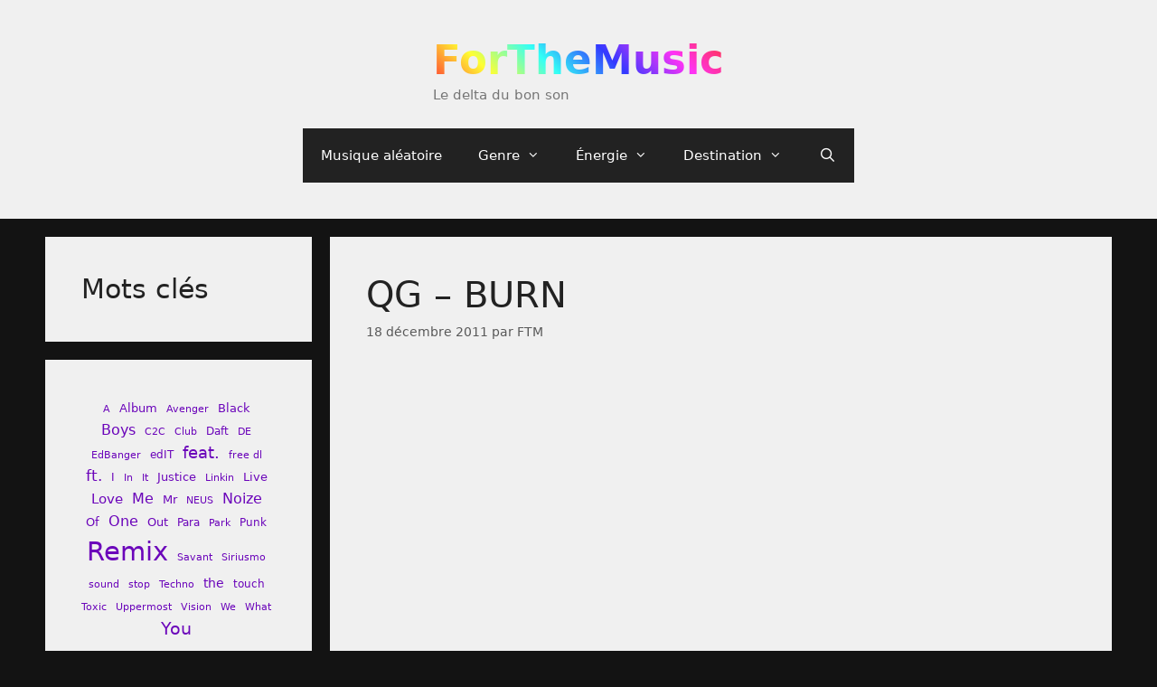

--- FILE ---
content_type: text/html; charset=UTF-8
request_url: https://forthemusic.fr/qg-burn/
body_size: 11731
content:
<!DOCTYPE html>
<html lang="fr-FR">
<head>
	<meta charset="UTF-8">
	<title>QG &#8211; BURN &#8211; ForTheMusic</title>
<meta name='robots' content='max-image-preview:large' />
<meta name="viewport" content="width=device-width, initial-scale=1"><link rel="alternate" type="application/rss+xml" title="ForTheMusic &raquo; Flux" href="https://forthemusic.fr/feed/" />
<link rel="alternate" type="application/rss+xml" title="ForTheMusic &raquo; Flux des commentaires" href="https://forthemusic.fr/comments/feed/" />
<link rel="alternate" type="application/rss+xml" title="ForTheMusic &raquo; QG &#8211; BURN Flux des commentaires" href="https://forthemusic.fr/qg-burn/feed/" />
<script>
window._wpemojiSettings = {"baseUrl":"https:\/\/s.w.org\/images\/core\/emoji\/14.0.0\/72x72\/","ext":".png","svgUrl":"https:\/\/s.w.org\/images\/core\/emoji\/14.0.0\/svg\/","svgExt":".svg","source":{"concatemoji":"https:\/\/forthemusic.fr\/wp-includes\/js\/wp-emoji-release.min.js?ver=6.3.7"}};
/*! This file is auto-generated */
!function(i,n){var o,s,e;function c(e){try{var t={supportTests:e,timestamp:(new Date).valueOf()};sessionStorage.setItem(o,JSON.stringify(t))}catch(e){}}function p(e,t,n){e.clearRect(0,0,e.canvas.width,e.canvas.height),e.fillText(t,0,0);var t=new Uint32Array(e.getImageData(0,0,e.canvas.width,e.canvas.height).data),r=(e.clearRect(0,0,e.canvas.width,e.canvas.height),e.fillText(n,0,0),new Uint32Array(e.getImageData(0,0,e.canvas.width,e.canvas.height).data));return t.every(function(e,t){return e===r[t]})}function u(e,t,n){switch(t){case"flag":return n(e,"\ud83c\udff3\ufe0f\u200d\u26a7\ufe0f","\ud83c\udff3\ufe0f\u200b\u26a7\ufe0f")?!1:!n(e,"\ud83c\uddfa\ud83c\uddf3","\ud83c\uddfa\u200b\ud83c\uddf3")&&!n(e,"\ud83c\udff4\udb40\udc67\udb40\udc62\udb40\udc65\udb40\udc6e\udb40\udc67\udb40\udc7f","\ud83c\udff4\u200b\udb40\udc67\u200b\udb40\udc62\u200b\udb40\udc65\u200b\udb40\udc6e\u200b\udb40\udc67\u200b\udb40\udc7f");case"emoji":return!n(e,"\ud83e\udef1\ud83c\udffb\u200d\ud83e\udef2\ud83c\udfff","\ud83e\udef1\ud83c\udffb\u200b\ud83e\udef2\ud83c\udfff")}return!1}function f(e,t,n){var r="undefined"!=typeof WorkerGlobalScope&&self instanceof WorkerGlobalScope?new OffscreenCanvas(300,150):i.createElement("canvas"),a=r.getContext("2d",{willReadFrequently:!0}),o=(a.textBaseline="top",a.font="600 32px Arial",{});return e.forEach(function(e){o[e]=t(a,e,n)}),o}function t(e){var t=i.createElement("script");t.src=e,t.defer=!0,i.head.appendChild(t)}"undefined"!=typeof Promise&&(o="wpEmojiSettingsSupports",s=["flag","emoji"],n.supports={everything:!0,everythingExceptFlag:!0},e=new Promise(function(e){i.addEventListener("DOMContentLoaded",e,{once:!0})}),new Promise(function(t){var n=function(){try{var e=JSON.parse(sessionStorage.getItem(o));if("object"==typeof e&&"number"==typeof e.timestamp&&(new Date).valueOf()<e.timestamp+604800&&"object"==typeof e.supportTests)return e.supportTests}catch(e){}return null}();if(!n){if("undefined"!=typeof Worker&&"undefined"!=typeof OffscreenCanvas&&"undefined"!=typeof URL&&URL.createObjectURL&&"undefined"!=typeof Blob)try{var e="postMessage("+f.toString()+"("+[JSON.stringify(s),u.toString(),p.toString()].join(",")+"));",r=new Blob([e],{type:"text/javascript"}),a=new Worker(URL.createObjectURL(r),{name:"wpTestEmojiSupports"});return void(a.onmessage=function(e){c(n=e.data),a.terminate(),t(n)})}catch(e){}c(n=f(s,u,p))}t(n)}).then(function(e){for(var t in e)n.supports[t]=e[t],n.supports.everything=n.supports.everything&&n.supports[t],"flag"!==t&&(n.supports.everythingExceptFlag=n.supports.everythingExceptFlag&&n.supports[t]);n.supports.everythingExceptFlag=n.supports.everythingExceptFlag&&!n.supports.flag,n.DOMReady=!1,n.readyCallback=function(){n.DOMReady=!0}}).then(function(){return e}).then(function(){var e;n.supports.everything||(n.readyCallback(),(e=n.source||{}).concatemoji?t(e.concatemoji):e.wpemoji&&e.twemoji&&(t(e.twemoji),t(e.wpemoji)))}))}((window,document),window._wpemojiSettings);
</script>
<style>
img.wp-smiley,
img.emoji {
	display: inline !important;
	border: none !important;
	box-shadow: none !important;
	height: 1em !important;
	width: 1em !important;
	margin: 0 0.07em !important;
	vertical-align: -0.1em !important;
	background: none !important;
	padding: 0 !important;
}
</style>
	<link rel='stylesheet' id='wp-block-library-css' href='https://forthemusic.fr/wp-includes/css/dist/block-library/style.min.css?ver=6.3.7' media='all' />
<style id='classic-theme-styles-inline-css'>
/*! This file is auto-generated */
.wp-block-button__link{color:#fff;background-color:#32373c;border-radius:9999px;box-shadow:none;text-decoration:none;padding:calc(.667em + 2px) calc(1.333em + 2px);font-size:1.125em}.wp-block-file__button{background:#32373c;color:#fff;text-decoration:none}
</style>
<style id='global-styles-inline-css'>
body{--wp--preset--color--black: #000000;--wp--preset--color--cyan-bluish-gray: #abb8c3;--wp--preset--color--white: #ffffff;--wp--preset--color--pale-pink: #f78da7;--wp--preset--color--vivid-red: #cf2e2e;--wp--preset--color--luminous-vivid-orange: #ff6900;--wp--preset--color--luminous-vivid-amber: #fcb900;--wp--preset--color--light-green-cyan: #7bdcb5;--wp--preset--color--vivid-green-cyan: #00d084;--wp--preset--color--pale-cyan-blue: #8ed1fc;--wp--preset--color--vivid-cyan-blue: #0693e3;--wp--preset--color--vivid-purple: #9b51e0;--wp--preset--color--contrast: var(--contrast);--wp--preset--color--contrast-2: var(--contrast-2);--wp--preset--color--contrast-3: var(--contrast-3);--wp--preset--color--base: var(--base);--wp--preset--color--base-2: var(--base-2);--wp--preset--color--base-3: var(--base-3);--wp--preset--color--accent: var(--accent);--wp--preset--gradient--vivid-cyan-blue-to-vivid-purple: linear-gradient(135deg,rgba(6,147,227,1) 0%,rgb(155,81,224) 100%);--wp--preset--gradient--light-green-cyan-to-vivid-green-cyan: linear-gradient(135deg,rgb(122,220,180) 0%,rgb(0,208,130) 100%);--wp--preset--gradient--luminous-vivid-amber-to-luminous-vivid-orange: linear-gradient(135deg,rgba(252,185,0,1) 0%,rgba(255,105,0,1) 100%);--wp--preset--gradient--luminous-vivid-orange-to-vivid-red: linear-gradient(135deg,rgba(255,105,0,1) 0%,rgb(207,46,46) 100%);--wp--preset--gradient--very-light-gray-to-cyan-bluish-gray: linear-gradient(135deg,rgb(238,238,238) 0%,rgb(169,184,195) 100%);--wp--preset--gradient--cool-to-warm-spectrum: linear-gradient(135deg,rgb(74,234,220) 0%,rgb(151,120,209) 20%,rgb(207,42,186) 40%,rgb(238,44,130) 60%,rgb(251,105,98) 80%,rgb(254,248,76) 100%);--wp--preset--gradient--blush-light-purple: linear-gradient(135deg,rgb(255,206,236) 0%,rgb(152,150,240) 100%);--wp--preset--gradient--blush-bordeaux: linear-gradient(135deg,rgb(254,205,165) 0%,rgb(254,45,45) 50%,rgb(107,0,62) 100%);--wp--preset--gradient--luminous-dusk: linear-gradient(135deg,rgb(255,203,112) 0%,rgb(199,81,192) 50%,rgb(65,88,208) 100%);--wp--preset--gradient--pale-ocean: linear-gradient(135deg,rgb(255,245,203) 0%,rgb(182,227,212) 50%,rgb(51,167,181) 100%);--wp--preset--gradient--electric-grass: linear-gradient(135deg,rgb(202,248,128) 0%,rgb(113,206,126) 100%);--wp--preset--gradient--midnight: linear-gradient(135deg,rgb(2,3,129) 0%,rgb(40,116,252) 100%);--wp--preset--font-size--small: 13px;--wp--preset--font-size--medium: 20px;--wp--preset--font-size--large: 36px;--wp--preset--font-size--x-large: 42px;--wp--preset--spacing--20: 0.44rem;--wp--preset--spacing--30: 0.67rem;--wp--preset--spacing--40: 1rem;--wp--preset--spacing--50: 1.5rem;--wp--preset--spacing--60: 2.25rem;--wp--preset--spacing--70: 3.38rem;--wp--preset--spacing--80: 5.06rem;--wp--preset--shadow--natural: 6px 6px 9px rgba(0, 0, 0, 0.2);--wp--preset--shadow--deep: 12px 12px 50px rgba(0, 0, 0, 0.4);--wp--preset--shadow--sharp: 6px 6px 0px rgba(0, 0, 0, 0.2);--wp--preset--shadow--outlined: 6px 6px 0px -3px rgba(255, 255, 255, 1), 6px 6px rgba(0, 0, 0, 1);--wp--preset--shadow--crisp: 6px 6px 0px rgba(0, 0, 0, 1);}:where(.is-layout-flex){gap: 0.5em;}:where(.is-layout-grid){gap: 0.5em;}body .is-layout-flow > .alignleft{float: left;margin-inline-start: 0;margin-inline-end: 2em;}body .is-layout-flow > .alignright{float: right;margin-inline-start: 2em;margin-inline-end: 0;}body .is-layout-flow > .aligncenter{margin-left: auto !important;margin-right: auto !important;}body .is-layout-constrained > .alignleft{float: left;margin-inline-start: 0;margin-inline-end: 2em;}body .is-layout-constrained > .alignright{float: right;margin-inline-start: 2em;margin-inline-end: 0;}body .is-layout-constrained > .aligncenter{margin-left: auto !important;margin-right: auto !important;}body .is-layout-constrained > :where(:not(.alignleft):not(.alignright):not(.alignfull)){max-width: var(--wp--style--global--content-size);margin-left: auto !important;margin-right: auto !important;}body .is-layout-constrained > .alignwide{max-width: var(--wp--style--global--wide-size);}body .is-layout-flex{display: flex;}body .is-layout-flex{flex-wrap: wrap;align-items: center;}body .is-layout-flex > *{margin: 0;}body .is-layout-grid{display: grid;}body .is-layout-grid > *{margin: 0;}:where(.wp-block-columns.is-layout-flex){gap: 2em;}:where(.wp-block-columns.is-layout-grid){gap: 2em;}:where(.wp-block-post-template.is-layout-flex){gap: 1.25em;}:where(.wp-block-post-template.is-layout-grid){gap: 1.25em;}.has-black-color{color: var(--wp--preset--color--black) !important;}.has-cyan-bluish-gray-color{color: var(--wp--preset--color--cyan-bluish-gray) !important;}.has-white-color{color: var(--wp--preset--color--white) !important;}.has-pale-pink-color{color: var(--wp--preset--color--pale-pink) !important;}.has-vivid-red-color{color: var(--wp--preset--color--vivid-red) !important;}.has-luminous-vivid-orange-color{color: var(--wp--preset--color--luminous-vivid-orange) !important;}.has-luminous-vivid-amber-color{color: var(--wp--preset--color--luminous-vivid-amber) !important;}.has-light-green-cyan-color{color: var(--wp--preset--color--light-green-cyan) !important;}.has-vivid-green-cyan-color{color: var(--wp--preset--color--vivid-green-cyan) !important;}.has-pale-cyan-blue-color{color: var(--wp--preset--color--pale-cyan-blue) !important;}.has-vivid-cyan-blue-color{color: var(--wp--preset--color--vivid-cyan-blue) !important;}.has-vivid-purple-color{color: var(--wp--preset--color--vivid-purple) !important;}.has-black-background-color{background-color: var(--wp--preset--color--black) !important;}.has-cyan-bluish-gray-background-color{background-color: var(--wp--preset--color--cyan-bluish-gray) !important;}.has-white-background-color{background-color: var(--wp--preset--color--white) !important;}.has-pale-pink-background-color{background-color: var(--wp--preset--color--pale-pink) !important;}.has-vivid-red-background-color{background-color: var(--wp--preset--color--vivid-red) !important;}.has-luminous-vivid-orange-background-color{background-color: var(--wp--preset--color--luminous-vivid-orange) !important;}.has-luminous-vivid-amber-background-color{background-color: var(--wp--preset--color--luminous-vivid-amber) !important;}.has-light-green-cyan-background-color{background-color: var(--wp--preset--color--light-green-cyan) !important;}.has-vivid-green-cyan-background-color{background-color: var(--wp--preset--color--vivid-green-cyan) !important;}.has-pale-cyan-blue-background-color{background-color: var(--wp--preset--color--pale-cyan-blue) !important;}.has-vivid-cyan-blue-background-color{background-color: var(--wp--preset--color--vivid-cyan-blue) !important;}.has-vivid-purple-background-color{background-color: var(--wp--preset--color--vivid-purple) !important;}.has-black-border-color{border-color: var(--wp--preset--color--black) !important;}.has-cyan-bluish-gray-border-color{border-color: var(--wp--preset--color--cyan-bluish-gray) !important;}.has-white-border-color{border-color: var(--wp--preset--color--white) !important;}.has-pale-pink-border-color{border-color: var(--wp--preset--color--pale-pink) !important;}.has-vivid-red-border-color{border-color: var(--wp--preset--color--vivid-red) !important;}.has-luminous-vivid-orange-border-color{border-color: var(--wp--preset--color--luminous-vivid-orange) !important;}.has-luminous-vivid-amber-border-color{border-color: var(--wp--preset--color--luminous-vivid-amber) !important;}.has-light-green-cyan-border-color{border-color: var(--wp--preset--color--light-green-cyan) !important;}.has-vivid-green-cyan-border-color{border-color: var(--wp--preset--color--vivid-green-cyan) !important;}.has-pale-cyan-blue-border-color{border-color: var(--wp--preset--color--pale-cyan-blue) !important;}.has-vivid-cyan-blue-border-color{border-color: var(--wp--preset--color--vivid-cyan-blue) !important;}.has-vivid-purple-border-color{border-color: var(--wp--preset--color--vivid-purple) !important;}.has-vivid-cyan-blue-to-vivid-purple-gradient-background{background: var(--wp--preset--gradient--vivid-cyan-blue-to-vivid-purple) !important;}.has-light-green-cyan-to-vivid-green-cyan-gradient-background{background: var(--wp--preset--gradient--light-green-cyan-to-vivid-green-cyan) !important;}.has-luminous-vivid-amber-to-luminous-vivid-orange-gradient-background{background: var(--wp--preset--gradient--luminous-vivid-amber-to-luminous-vivid-orange) !important;}.has-luminous-vivid-orange-to-vivid-red-gradient-background{background: var(--wp--preset--gradient--luminous-vivid-orange-to-vivid-red) !important;}.has-very-light-gray-to-cyan-bluish-gray-gradient-background{background: var(--wp--preset--gradient--very-light-gray-to-cyan-bluish-gray) !important;}.has-cool-to-warm-spectrum-gradient-background{background: var(--wp--preset--gradient--cool-to-warm-spectrum) !important;}.has-blush-light-purple-gradient-background{background: var(--wp--preset--gradient--blush-light-purple) !important;}.has-blush-bordeaux-gradient-background{background: var(--wp--preset--gradient--blush-bordeaux) !important;}.has-luminous-dusk-gradient-background{background: var(--wp--preset--gradient--luminous-dusk) !important;}.has-pale-ocean-gradient-background{background: var(--wp--preset--gradient--pale-ocean) !important;}.has-electric-grass-gradient-background{background: var(--wp--preset--gradient--electric-grass) !important;}.has-midnight-gradient-background{background: var(--wp--preset--gradient--midnight) !important;}.has-small-font-size{font-size: var(--wp--preset--font-size--small) !important;}.has-medium-font-size{font-size: var(--wp--preset--font-size--medium) !important;}.has-large-font-size{font-size: var(--wp--preset--font-size--large) !important;}.has-x-large-font-size{font-size: var(--wp--preset--font-size--x-large) !important;}
.wp-block-navigation a:where(:not(.wp-element-button)){color: inherit;}
:where(.wp-block-post-template.is-layout-flex){gap: 1.25em;}:where(.wp-block-post-template.is-layout-grid){gap: 1.25em;}
:where(.wp-block-columns.is-layout-flex){gap: 2em;}:where(.wp-block-columns.is-layout-grid){gap: 2em;}
.wp-block-pullquote{font-size: 1.5em;line-height: 1.6;}
</style>
<link rel='stylesheet' id='generate-style-grid-css' href='https://forthemusic.fr/wp-content/themes/generatepress/assets/css/unsemantic-grid.min.css?ver=3.3.1' media='all' />
<link rel='stylesheet' id='generate-style-css' href='https://forthemusic.fr/wp-content/themes/generatepress/assets/css/style.min.css?ver=3.3.1' media='all' />
<style id='generate-style-inline-css'>
body{background-color:var(--contrast-3);color:#ffffff;}a{color:#6b05ba;}a:hover, a:focus, a:active{color:#000000;}body .grid-container{max-width:1100px;}.wp-block-group__inner-container{max-width:1100px;margin-left:auto;margin-right:auto;}@media (max-width: 1560px) and (min-width: 769px){.inside-header{display:flex;flex-direction:column;align-items:center;}.site-logo, .site-branding{margin-bottom:1.5em;}#site-navigation{margin:0 auto;}.header-widget{margin-top:1.5em;}}.navigation-search{position:absolute;left:-99999px;pointer-events:none;visibility:hidden;z-index:20;width:100%;top:0;transition:opacity 100ms ease-in-out;opacity:0;}.navigation-search.nav-search-active{left:0;right:0;pointer-events:auto;visibility:visible;opacity:1;}.navigation-search input[type="search"]{outline:0;border:0;vertical-align:bottom;line-height:1;opacity:0.9;width:100%;z-index:20;border-radius:0;-webkit-appearance:none;height:60px;}.navigation-search input::-ms-clear{display:none;width:0;height:0;}.navigation-search input::-ms-reveal{display:none;width:0;height:0;}.navigation-search input::-webkit-search-decoration, .navigation-search input::-webkit-search-cancel-button, .navigation-search input::-webkit-search-results-button, .navigation-search input::-webkit-search-results-decoration{display:none;}.main-navigation li.search-item{z-index:21;}li.search-item.active{transition:opacity 100ms ease-in-out;}.nav-left-sidebar .main-navigation li.search-item.active,.nav-right-sidebar .main-navigation li.search-item.active{width:auto;display:inline-block;float:right;}.gen-sidebar-nav .navigation-search{top:auto;bottom:0;}:root{--contrast:#222222;--contrast-2:#575760;--contrast-3:#131313;--base:#f0f0f0;--base-2:#f7f8f9;--base-3:#ffffff;--accent:#791fbf;}:root .has-contrast-color{color:var(--contrast);}:root .has-contrast-background-color{background-color:var(--contrast);}:root .has-contrast-2-color{color:var(--contrast-2);}:root .has-contrast-2-background-color{background-color:var(--contrast-2);}:root .has-contrast-3-color{color:var(--contrast-3);}:root .has-contrast-3-background-color{background-color:var(--contrast-3);}:root .has-base-color{color:var(--base);}:root .has-base-background-color{background-color:var(--base);}:root .has-base-2-color{color:var(--base-2);}:root .has-base-2-background-color{background-color:var(--base-2);}:root .has-base-3-color{color:var(--base-3);}:root .has-base-3-background-color{background-color:var(--base-3);}:root .has-accent-color{color:var(--accent);}:root .has-accent-background-color{background-color:var(--accent);}body, button, input, select, textarea{font-family:-apple-system, system-ui, BlinkMacSystemFont, "Segoe UI", Helvetica, Arial, sans-serif, "Apple Color Emoji", "Segoe UI Emoji", "Segoe UI Symbol";}body{line-height:1.5;}.entry-content > [class*="wp-block-"]:not(:last-child):not(.wp-block-heading){margin-bottom:1.5em;}.main-title{font-size:45px;}.main-navigation .main-nav ul ul li a{font-size:14px;}.sidebar .widget, .footer-widgets .widget{font-size:17px;}h1{font-weight:300;font-size:40px;}h2{font-weight:300;font-size:30px;}h3{font-size:20px;}h4{font-size:inherit;}h5{font-size:inherit;}@media (max-width:768px){.main-title{font-size:30px;}h1{font-size:30px;}h2{font-size:25px;}}.top-bar{background-color:#636363;color:#ffffff;}.top-bar a{color:#ffffff;}.top-bar a:hover{color:#303030;}.site-header{background-color:var(--base);color:#3a3a3a;}.site-header a{color:#3a3a3a;}.main-title a,.main-title a:hover{color:#000000;}.site-description{color:#757575;}.main-navigation,.main-navigation ul ul{background-color:var(--contrast);}.main-navigation .main-nav ul li a, .main-navigation .menu-toggle, .main-navigation .menu-bar-items{color:#ffffff;}.main-navigation .main-nav ul li:not([class*="current-menu-"]):hover > a, .main-navigation .main-nav ul li:not([class*="current-menu-"]):focus > a, .main-navigation .main-nav ul li.sfHover:not([class*="current-menu-"]) > a, .main-navigation .menu-bar-item:hover > a, .main-navigation .menu-bar-item.sfHover > a{color:#ffffff;background-color:rgba(107,18,176,0.58);}button.menu-toggle:hover,button.menu-toggle:focus,.main-navigation .mobile-bar-items a,.main-navigation .mobile-bar-items a:hover,.main-navigation .mobile-bar-items a:focus{color:#ffffff;}.main-navigation .main-nav ul li[class*="current-menu-"] > a{color:#ffffff;background-color:#3f3f3f;}.navigation-search input[type="search"],.navigation-search input[type="search"]:active, .navigation-search input[type="search"]:focus, .main-navigation .main-nav ul li.search-item.active > a, .main-navigation .menu-bar-items .search-item.active > a{color:#ffffff;background-color:rgba(107,18,176,0.58);}.main-navigation ul ul{background-color:#3f3f3f;}.main-navigation .main-nav ul ul li a{color:#ffffff;}.main-navigation .main-nav ul ul li:not([class*="current-menu-"]):hover > a,.main-navigation .main-nav ul ul li:not([class*="current-menu-"]):focus > a, .main-navigation .main-nav ul ul li.sfHover:not([class*="current-menu-"]) > a{color:#ffffff;background-color:#4f4f4f;}.main-navigation .main-nav ul ul li[class*="current-menu-"] > a{color:#ffffff;background-color:#4f4f4f;}.separate-containers .inside-article, .separate-containers .comments-area, .separate-containers .page-header, .one-container .container, .separate-containers .paging-navigation, .inside-page-header{color:var(--contrast);background-color:var(--base);}.entry-meta{color:#595959;}.entry-meta a{color:#595959;}.entry-meta a:hover{color:#1e73be;}.sidebar .widget{color:var(--contrast);background-color:var(--base);}.sidebar .widget .widget-title{color:#000000;}.footer-widgets{background-color:var(--base);}.footer-widgets .widget-title{color:#000000;}.site-info{color:#ffffff;background-color:var(--contrast);}.site-info a{color:#ffffff;}.site-info a:hover{color:#606060;}.footer-bar .widget_nav_menu .current-menu-item a{color:#606060;}input[type="text"],input[type="email"],input[type="url"],input[type="password"],input[type="search"],input[type="tel"],input[type="number"],textarea,select{color:#666666;background-color:#fafafa;border-color:#cccccc;}input[type="text"]:focus,input[type="email"]:focus,input[type="url"]:focus,input[type="password"]:focus,input[type="search"]:focus,input[type="tel"]:focus,input[type="number"]:focus,textarea:focus,select:focus{color:#666666;background-color:#ffffff;border-color:#bfbfbf;}button,html input[type="button"],input[type="reset"],input[type="submit"],a.button,a.wp-block-button__link:not(.has-background){color:#ffffff;background-color:#666666;}button:hover,html input[type="button"]:hover,input[type="reset"]:hover,input[type="submit"]:hover,a.button:hover,button:focus,html input[type="button"]:focus,input[type="reset"]:focus,input[type="submit"]:focus,a.button:focus,a.wp-block-button__link:not(.has-background):active,a.wp-block-button__link:not(.has-background):focus,a.wp-block-button__link:not(.has-background):hover{color:#ffffff;background-color:#3f3f3f;}a.generate-back-to-top{background-color:rgba( 0,0,0,0.4 );color:#ffffff;}a.generate-back-to-top:hover,a.generate-back-to-top:focus{background-color:rgba( 0,0,0,0.6 );color:#ffffff;}:root{--gp-search-modal-bg-color:var(--base-3);--gp-search-modal-text-color:var(--contrast);--gp-search-modal-overlay-bg-color:rgba(0,0,0,0.2);}@media (max-width:768px){.main-navigation .menu-bar-item:hover > a, .main-navigation .menu-bar-item.sfHover > a{background:none;color:#ffffff;}}.inside-top-bar{padding:10px;}.inside-header{padding:40px;}.site-main .wp-block-group__inner-container{padding:40px;}.entry-content .alignwide, body:not(.no-sidebar) .entry-content .alignfull{margin-left:-40px;width:calc(100% + 80px);max-width:calc(100% + 80px);}.container.grid-container{max-width:1180px;}.rtl .menu-item-has-children .dropdown-menu-toggle{padding-left:20px;}.rtl .main-navigation .main-nav ul li.menu-item-has-children > a{padding-right:20px;}.site-info{padding:20px;}@media (max-width:768px){.separate-containers .inside-article, .separate-containers .comments-area, .separate-containers .page-header, .separate-containers .paging-navigation, .one-container .site-content, .inside-page-header{padding:30px;}.site-main .wp-block-group__inner-container{padding:30px;}.site-info{padding-right:10px;padding-left:10px;}.entry-content .alignwide, body:not(.no-sidebar) .entry-content .alignfull{margin-left:-30px;width:calc(100% + 60px);max-width:calc(100% + 60px);}}.one-container .sidebar .widget{padding:0px;}/* End cached CSS */@media (max-width:768px){.main-navigation .menu-toggle,.main-navigation .mobile-bar-items,.sidebar-nav-mobile:not(#sticky-placeholder){display:block;}.main-navigation ul,.gen-sidebar-nav{display:none;}[class*="nav-float-"] .site-header .inside-header > *{float:none;clear:both;}}
</style>
<link rel='stylesheet' id='generate-mobile-style-css' href='https://forthemusic.fr/wp-content/themes/generatepress/assets/css/mobile.min.css?ver=3.3.1' media='all' />
<link rel='stylesheet' id='generate-font-icons-css' href='https://forthemusic.fr/wp-content/themes/generatepress/assets/css/components/font-icons.min.css?ver=3.3.1' media='all' />
<link rel="https://api.w.org/" href="https://forthemusic.fr/wp-json/" /><link rel="alternate" type="application/json" href="https://forthemusic.fr/wp-json/wp/v2/posts/354" /><link rel="EditURI" type="application/rsd+xml" title="RSD" href="https://forthemusic.fr/xmlrpc.php?rsd" />
<meta name="generator" content="WordPress 6.3.7" />
<link rel="canonical" href="https://forthemusic.fr/qg-burn/" />
<link rel='shortlink' href='https://forthemusic.fr/?p=354' />
<link rel="alternate" type="application/json+oembed" href="https://forthemusic.fr/wp-json/oembed/1.0/embed?url=https%3A%2F%2Fforthemusic.fr%2Fqg-burn%2F" />
<link rel="alternate" type="text/xml+oembed" href="https://forthemusic.fr/wp-json/oembed/1.0/embed?url=https%3A%2F%2Fforthemusic.fr%2Fqg-burn%2F&#038;format=xml" />
<link rel="pingback" href="https://forthemusic.fr/xmlrpc.php">
<style>.recentcomments a{display:inline !important;padding:0 !important;margin:0 !important;}</style><link rel="icon" href="https://forthemusic.fr/wp-content/uploads/2020/07/cropped-FTM-32x32.png" sizes="32x32" />
<link rel="icon" href="https://forthemusic.fr/wp-content/uploads/2020/07/cropped-FTM-192x192.png" sizes="192x192" />
<link rel="apple-touch-icon" href="https://forthemusic.fr/wp-content/uploads/2020/07/cropped-FTM-180x180.png" />
<meta name="msapplication-TileImage" content="https://forthemusic.fr/wp-content/uploads/2020/07/cropped-FTM-270x270.png" />
		<style id="wp-custom-css">
			.main-title a, .main-title a:hover{
. background-color: red;
  
  /* Create the gradient. */
  background-image: linear-gradient(45deg, #FF3333, #FFFF33, #33FFF6, #3339FF, #FF33F6, #FF3333);
  
  /* Set the background size and repeat properties. */
  background-size: 100%;
  background-repeat: repeat;

  /* Use the text as a mask for the background. */
  /* This will show the gradient as a text color rather than element bg. */
  -webkit-background-clip: text;
  -webkit-text-fill-color: transparent; 
  -moz-background-clip: text;
  -moz-text-fill-color: transparent;
}
}		</style>
		</head>

<body class="post-template-default single single-post postid-354 single-format-standard wp-embed-responsive left-sidebar nav-float-right separate-containers fluid-header active-footer-widgets-0 nav-search-enabled header-aligned-left dropdown-hover" itemtype="https://schema.org/Blog" itemscope>
	<a class="screen-reader-text skip-link" href="#content" title="Aller au contenu">Aller au contenu</a>		<header class="site-header" id="masthead" aria-label="Site"  itemtype="https://schema.org/WPHeader" itemscope>
			<div class="inside-header grid-container grid-parent">
				<div class="site-branding">
						<p class="main-title" itemprop="headline">
					<a href="https://forthemusic.fr/" rel="home">
						ForTheMusic
					</a>
				</p>
						<p class="site-description" itemprop="description">
					Le delta du bon son
				</p>
					</div>		<nav class="main-navigation sub-menu-right" id="site-navigation" aria-label="Principal"  itemtype="https://schema.org/SiteNavigationElement" itemscope>
			<div class="inside-navigation grid-container grid-parent">
				<form method="get" class="search-form navigation-search" action="https://forthemusic.fr/">
					<input type="search" class="search-field" value="" name="s" title="Chercher" />
				</form>		<div class="mobile-bar-items">
						<span class="search-item">
				<a aria-label="Ouvrir la barre de recherche" href="#">
									</a>
			</span>
		</div>
						<button class="menu-toggle" aria-controls="primary-menu" aria-expanded="false">
					<span class="mobile-menu">Menu</span>				</button>
				<div id="primary-menu" class="main-nav"><ul id="menu-menu" class=" menu sf-menu"><li id="menu-item-2885" class="menu-item menu-item-type-custom menu-item-object-custom menu-item-2885"><a href="http://forthemusic.fr/random">Musique aléatoire</a></li>
<li id="menu-item-2907" class="menu-item menu-item-type-custom menu-item-object-custom menu-item-home menu-item-has-children menu-item-2907"><a href="http://forthemusic.fr/">Genre<span role="presentation" class="dropdown-menu-toggle"></span></a>
<ul class="sub-menu">
	<li id="menu-item-2903" class="menu-item menu-item-type-taxonomy menu-item-object-category current-post-ancestor current-menu-parent current-post-parent menu-item-2903"><a href="https://forthemusic.fr/category/electro/">Electro</a></li>
	<li id="menu-item-2904" class="menu-item menu-item-type-taxonomy menu-item-object-category menu-item-2904"><a href="https://forthemusic.fr/category/autre/">Autre</a></li>
	<li id="menu-item-2905" class="menu-item menu-item-type-taxonomy menu-item-object-category menu-item-2905"><a href="https://forthemusic.fr/category/hip-hop/">Hip-hop</a></li>
	<li id="menu-item-2906" class="menu-item menu-item-type-taxonomy menu-item-object-category menu-item-2906"><a href="https://forthemusic.fr/category/rock/">Rock</a></li>
</ul>
</li>
<li id="menu-item-3189" class="menu-item menu-item-type-custom menu-item-object-custom menu-item-home menu-item-has-children menu-item-3189"><a href="http://forthemusic.fr/">Énergie<span role="presentation" class="dropdown-menu-toggle"></span></a>
<ul class="sub-menu">
	<li id="menu-item-2882" class="menu-item menu-item-type-taxonomy menu-item-object-category menu-item-2882"><a href="https://forthemusic.fr/category/pepere/">Pépère</a></li>
	<li id="menu-item-2881" class="menu-item menu-item-type-taxonomy menu-item-object-category menu-item-2881"><a href="https://forthemusic.fr/category/entrainant/">Entrainant</a></li>
	<li id="menu-item-2883" class="menu-item menu-item-type-taxonomy menu-item-object-category menu-item-2883"><a href="https://forthemusic.fr/category/furieux/">Furieux</a></li>
</ul>
</li>
<li id="menu-item-3193" class="menu-item menu-item-type-custom menu-item-object-custom menu-item-home menu-item-has-children menu-item-3193"><a href="http://forthemusic.fr/">Destination<span role="presentation" class="dropdown-menu-toggle"></span></a>
<ul class="sub-menu">
	<li id="menu-item-3194" class="menu-item menu-item-type-taxonomy menu-item-object-category menu-item-3194"><a href="https://forthemusic.fr/category/ciel/">Ciel</a></li>
	<li id="menu-item-3195" class="menu-item menu-item-type-taxonomy menu-item-object-category menu-item-3195"><a href="https://forthemusic.fr/category/terre/">Terre</a></li>
	<li id="menu-item-3244" class="menu-item menu-item-type-taxonomy menu-item-object-category menu-item-3244"><a href="https://forthemusic.fr/category/hyperspace/">Hyper espace</a></li>
</ul>
</li>
<li class="search-item menu-item-align-right"><a aria-label="Ouvrir la barre de recherche" href="#"></a></li></ul></div>			</div>
		</nav>
					</div>
		</header>
		
	<div class="site grid-container container hfeed grid-parent" id="page">
				<div class="site-content" id="content">
			
	<div class="content-area grid-parent mobile-grid-100 push-25 grid-75 tablet-push-25 tablet-grid-75" id="primary">
		<main class="site-main" id="main">
			
<article id="post-354" class="post-354 post type-post status-publish format-standard hentry category-electro" itemtype="https://schema.org/CreativeWork" itemscope>
	<div class="inside-article">
					<header class="entry-header" aria-label="Contenu">
				<h1 class="entry-title" itemprop="headline">QG &#8211; BURN</h1>		<div class="entry-meta">
			<span class="posted-on"><time class="updated" datetime="2013-03-31T18:30:36+02:00" itemprop="dateModified">31 mars 2013</time><time class="entry-date published" datetime="2011-12-18T11:13:17+02:00" itemprop="datePublished">18 décembre 2011</time></span> <span class="byline">par <span class="author vcard" itemprop="author" itemtype="https://schema.org/Person" itemscope><a class="url fn n" href="https://forthemusic.fr/author/ftm/" title="Afficher tous les articles de FTM" rel="author" itemprop="url"><span class="author-name" itemprop="name">FTM</span></a></span></span> 		</div>
					</header>
			
		<div class="entry-content" itemprop="text">
			<p><object style="height: 390px; width: 100%"><param name="movie" value="http://www.youtube.com/v/cTAYQzEmCwE?version=3&#038;feature=player_detailpage"><param name="allowFullScreen" value="true"><param name="allowScriptAccess" value="always"><embed src="http://www.youtube.com/v/cTAYQzEmCwE?version=3&#038;feature=player_detailpage" type="application/x-shockwave-flash" allowfullscreen="true" allowScriptAccess="always" width="100%" height="360"></object></p>
		</div>

				<footer class="entry-meta" aria-label="Entry meta">
			<span class="cat-links"><span class="screen-reader-text">Catégories </span><a href="https://forthemusic.fr/category/electro/" rel="category tag">Electro</a></span> 		<nav id="nav-below" class="post-navigation" aria-label="Publications">
			<div class="nav-previous"><span class="prev"><a href="https://forthemusic.fr/nicolas-cuer-ritze-delikt-10dens-remix-preview/" rel="prev">Nicolas Cuer &#8211; Ritze Delikt (10dens Remix) (Preview)</a></span></div><div class="nav-next"><span class="next"><a href="https://forthemusic.fr/the-ting-tings-hang-it-up-shook-remix/" rel="next">The Ting Tings &#8211; Hang It Up (Shook Remix)</a></span></div>		</nav>
				</footer>
			</div>
</article>

			<div class="comments-area">
				<div id="comments">

		<div id="respond" class="comment-respond">
		<h3 id="reply-title" class="comment-reply-title">Laisser un commentaire <small><a rel="nofollow" id="cancel-comment-reply-link" href="/qg-burn/#respond" style="display:none;">Annuler la réponse</a></small></h3><form action="https://forthemusic.fr/wp-comments-post.php" method="post" id="commentform" class="comment-form" novalidate><p class="comment-form-comment"><label for="comment" class="screen-reader-text">Commentaire</label><textarea id="comment" name="comment" cols="45" rows="8" required></textarea></p><label for="author" class="screen-reader-text">Nom</label><input placeholder="Nom *" id="author" name="author" type="text" value="" size="30" required />
<label for="email" class="screen-reader-text">E-mail</label><input placeholder="E-mail *" id="email" name="email" type="email" value="" size="30" required />
<label for="url" class="screen-reader-text">Site web</label><input placeholder="Site web" id="url" name="url" type="url" value="" size="30" />
<p class="form-submit"><input name="submit" type="submit" id="submit" class="submit" value="Publier le commentaire" /> <input type='hidden' name='comment_post_ID' value='354' id='comment_post_ID' />
<input type='hidden' name='comment_parent' id='comment_parent' value='0' />
</p><p style="display: none;"><input type="hidden" id="akismet_comment_nonce" name="akismet_comment_nonce" value="1d6d6b4ea7" /></p><p style="display: none !important;" class="akismet-fields-container" data-prefix="ak_"><label>&#916;<textarea name="ak_hp_textarea" cols="45" rows="8" maxlength="100"></textarea></label><input type="hidden" id="ak_js_1" name="ak_js" value="133"/><script>document.getElementById( "ak_js_1" ).setAttribute( "value", ( new Date() ).getTime() );</script></p></form>	</div><!-- #respond -->
	
</div><!-- #comments -->
			</div>

					</main>
	</div>

	<div class="widget-area sidebar is-left-sidebar grid-25 tablet-grid-25 mobile-grid-100 grid-parent pull-75 tablet-pull-75" id="left-sidebar">
	<div class="inside-left-sidebar">
		<aside id="block-10" class="widget inner-padding widget_block">
<h2 class="wp-block-heading">Mots clés</h2>
</aside><aside id="block-11" class="widget inner-padding widget_block widget_tag_cloud"><p class="aligncenter wp-block-tag-cloud"><a href="https://forthemusic.fr/tag/a/" class="tag-cloud-link tag-link-26 tag-link-position-1" style="font-size: 8pt;" aria-label="A (7 éléments)">A</a>
<a href="https://forthemusic.fr/tag/album/" class="tag-cloud-link tag-link-829 tag-link-position-2" style="font-size: 10.065573770492pt;" aria-label="Album (11 éléments)">Album</a>
<a href="https://forthemusic.fr/tag/avenger/" class="tag-cloud-link tag-link-55 tag-link-position-3" style="font-size: 8.5737704918033pt;" aria-label="Avenger (8 éléments)">Avenger</a>
<a href="https://forthemusic.fr/tag/black/" class="tag-cloud-link tag-link-80 tag-link-position-4" style="font-size: 9.6065573770492pt;" aria-label="Black (10 éléments)">Black</a>
<a href="https://forthemusic.fr/tag/boys/" class="tag-cloud-link tag-link-86 tag-link-position-5" style="font-size: 12.131147540984pt;" aria-label="Boys (17 éléments)">Boys</a>
<a href="https://forthemusic.fr/tag/c2c/" class="tag-cloud-link tag-link-674 tag-link-position-6" style="font-size: 8.5737704918033pt;" aria-label="C2C (8 éléments)">C2C</a>
<a href="https://forthemusic.fr/tag/club/" class="tag-cloud-link tag-link-101 tag-link-position-7" style="font-size: 8pt;" aria-label="Club (7 éléments)">Club</a>
<a href="https://forthemusic.fr/tag/daft/" class="tag-cloud-link tag-link-120 tag-link-position-8" style="font-size: 9.1475409836066pt;" aria-label="Daft (9 éléments)">Daft</a>
<a href="https://forthemusic.fr/tag/de/" class="tag-cloud-link tag-link-127 tag-link-position-9" style="font-size: 8.5737704918033pt;" aria-label="DE (8 éléments)">DE</a>
<a href="https://forthemusic.fr/tag/edbanger/" class="tag-cloud-link tag-link-1045 tag-link-position-10" style="font-size: 8.5737704918033pt;" aria-label="EdBanger (8 éléments)">EdBanger</a>
<a href="https://forthemusic.fr/tag/edit/" class="tag-cloud-link tag-link-158 tag-link-position-11" style="font-size: 9.1475409836066pt;" aria-label="edIT (9 éléments)">edIT</a>
<a href="https://forthemusic.fr/tag/feat/" class="tag-cloud-link tag-link-178 tag-link-position-12" style="font-size: 13.27868852459pt;" aria-label="feat. (22 éléments)">feat.</a>
<a href="https://forthemusic.fr/tag/free-dl/" class="tag-cloud-link tag-link-1305 tag-link-position-13" style="font-size: 8.5737704918033pt;" aria-label="free dl (8 éléments)">free dl</a>
<a href="https://forthemusic.fr/tag/ft/" class="tag-cloud-link tag-link-194 tag-link-position-14" style="font-size: 12.590163934426pt;" aria-label="ft. (19 éléments)">ft.</a>
<a href="https://forthemusic.fr/tag/i/" class="tag-cloud-link tag-link-224 tag-link-position-15" style="font-size: 9.1475409836066pt;" aria-label="I (9 éléments)">I</a>
<a href="https://forthemusic.fr/tag/in/" class="tag-cloud-link tag-link-229 tag-link-position-16" style="font-size: 8.5737704918033pt;" aria-label="In (8 éléments)">In</a>
<a href="https://forthemusic.fr/tag/it/" class="tag-cloud-link tag-link-235 tag-link-position-17" style="font-size: 8pt;" aria-label="It (7 éléments)">It</a>
<a href="https://forthemusic.fr/tag/justice/" class="tag-cloud-link tag-link-648 tag-link-position-18" style="font-size: 10.065573770492pt;" aria-label="Justice (11 éléments)">Justice</a>
<a href="https://forthemusic.fr/tag/linkin/" class="tag-cloud-link tag-link-274 tag-link-position-19" style="font-size: 8.5737704918033pt;" aria-label="Linkin (8 éléments)">Linkin</a>
<a href="https://forthemusic.fr/tag/live/" class="tag-cloud-link tag-link-277 tag-link-position-20" style="font-size: 10.065573770492pt;" aria-label="Live (11 éléments)">Live</a>
<a href="https://forthemusic.fr/tag/love/" class="tag-cloud-link tag-link-281 tag-link-position-21" style="font-size: 11.44262295082pt;" aria-label="Love (15 éléments)">Love</a>
<a href="https://forthemusic.fr/tag/me/" class="tag-cloud-link tag-link-298 tag-link-position-22" style="font-size: 11.786885245902pt;" aria-label="Me (16 éléments)">Me</a>
<a href="https://forthemusic.fr/tag/mr/" class="tag-cloud-link tag-link-319 tag-link-position-23" style="font-size: 10.065573770492pt;" aria-label="Mr (11 éléments)">Mr</a>
<a href="https://forthemusic.fr/tag/neus/" class="tag-cloud-link tag-link-333 tag-link-position-24" style="font-size: 8pt;" aria-label="NEUS (7 éléments)">NEUS</a>
<a href="https://forthemusic.fr/tag/noize/" class="tag-cloud-link tag-link-338 tag-link-position-25" style="font-size: 11.786885245902pt;" aria-label="Noize (16 éléments)">Noize</a>
<a href="https://forthemusic.fr/tag/of/" class="tag-cloud-link tag-link-349 tag-link-position-26" style="font-size: 9.6065573770492pt;" aria-label="Of (10 éléments)">Of</a>
<a href="https://forthemusic.fr/tag/one/" class="tag-cloud-link tag-link-354 tag-link-position-27" style="font-size: 11.786885245902pt;" aria-label="One (16 éléments)">One</a>
<a href="https://forthemusic.fr/tag/out/" class="tag-cloud-link tag-link-358 tag-link-position-28" style="font-size: 9.6065573770492pt;" aria-label="Out (10 éléments)">Out</a>
<a href="https://forthemusic.fr/tag/para/" class="tag-cloud-link tag-link-362 tag-link-position-29" style="font-size: 9.1475409836066pt;" aria-label="Para (9 éléments)">Para</a>
<a href="https://forthemusic.fr/tag/park/" class="tag-cloud-link tag-link-365 tag-link-position-30" style="font-size: 8.5737704918033pt;" aria-label="Park (8 éléments)">Park</a>
<a href="https://forthemusic.fr/tag/punk/" class="tag-cloud-link tag-link-385 tag-link-position-31" style="font-size: 9.1475409836066pt;" aria-label="Punk (9 éléments)">Punk</a>
<a href="https://forthemusic.fr/tag/remix/" class="tag-cloud-link tag-link-400 tag-link-position-32" style="font-size: 22pt;" aria-label="Remix (132 éléments)">Remix</a>
<a href="https://forthemusic.fr/tag/savant/" class="tag-cloud-link tag-link-895 tag-link-position-33" style="font-size: 8.5737704918033pt;" aria-label="Savant (8 éléments)">Savant</a>
<a href="https://forthemusic.fr/tag/siriusmo/" class="tag-cloud-link tag-link-442 tag-link-position-34" style="font-size: 8pt;" aria-label="Siriusmo (7 éléments)">Siriusmo</a>
<a href="https://forthemusic.fr/tag/sound/" class="tag-cloud-link tag-link-449 tag-link-position-35" style="font-size: 8.5737704918033pt;" aria-label="sound (8 éléments)">sound</a>
<a href="https://forthemusic.fr/tag/stop/" class="tag-cloud-link tag-link-466 tag-link-position-36" style="font-size: 8pt;" aria-label="stop (7 éléments)">stop</a>
<a href="https://forthemusic.fr/tag/techno/" class="tag-cloud-link tag-link-484 tag-link-position-37" style="font-size: 8pt;" aria-label="Techno (7 éléments)">Techno</a>
<a href="https://forthemusic.fr/tag/the/" class="tag-cloud-link tag-link-491 tag-link-position-38" style="font-size: 10.868852459016pt;" aria-label="the (13 éléments)">the</a>
<a href="https://forthemusic.fr/tag/touch/" class="tag-cloud-link tag-link-783 tag-link-position-39" style="font-size: 9.1475409836066pt;" aria-label="touch (9 éléments)">touch</a>
<a href="https://forthemusic.fr/tag/toxic/" class="tag-cloud-link tag-link-512 tag-link-position-40" style="font-size: 8pt;" aria-label="Toxic (7 éléments)">Toxic</a>
<a href="https://forthemusic.fr/tag/uppermost/" class="tag-cloud-link tag-link-525 tag-link-position-41" style="font-size: 8pt;" aria-label="Uppermost (7 éléments)">Uppermost</a>
<a href="https://forthemusic.fr/tag/vision/" class="tag-cloud-link tag-link-538 tag-link-position-42" style="font-size: 8pt;" aria-label="Vision (7 éléments)">Vision</a>
<a href="https://forthemusic.fr/tag/we/" class="tag-cloud-link tag-link-550 tag-link-position-43" style="font-size: 8pt;" aria-label="We (7 éléments)">We</a>
<a href="https://forthemusic.fr/tag/what/" class="tag-cloud-link tag-link-553 tag-link-position-44" style="font-size: 8pt;" aria-label="What (7 éléments)">What</a>
<a href="https://forthemusic.fr/tag/you/" class="tag-cloud-link tag-link-565 tag-link-position-45" style="font-size: 14.081967213115pt;" aria-label="You (26 éléments)">You</a></p></aside><aside id="block-12" class="widget inner-padding widget_block">
<h2 class="wp-block-heading">Catégories</h2>
</aside><aside id="block-13" class="widget inner-padding widget_block widget_tag_cloud"><p class="aligncenter wp-block-tag-cloud"><a href="https://forthemusic.fr/category/autre/" class="tag-cloud-link tag-link-3 tag-link-position-1" style="font-size: 15.800995024876pt;" aria-label="Autre (92 éléments)">Autre</a>
<a href="https://forthemusic.fr/category/ciel/" class="tag-cloud-link tag-link-2146 tag-link-position-2" style="font-size: 12.039800995025pt;" aria-label="Ciel (26 éléments)">Ciel</a>
<a href="https://forthemusic.fr/category/electro/" class="tag-cloud-link tag-link-4 tag-link-position-3" style="font-size: 22pt;" aria-label="Electro (720 éléments)">Electro</a>
<a href="https://forthemusic.fr/category/entrainant/" class="tag-cloud-link tag-link-1812 tag-link-position-4" style="font-size: 18.796019900498pt;" aria-label="Entrainant (251 éléments)">Entrainant</a>
<a href="https://forthemusic.fr/category/furieux/" class="tag-cloud-link tag-link-1813 tag-link-position-5" style="font-size: 15.870646766169pt;" aria-label="Furieux (94 éléments)">Furieux</a>
<a href="https://forthemusic.fr/category/hip-hop/" class="tag-cloud-link tag-link-9 tag-link-position-6" style="font-size: 15.034825870647pt;" aria-label="Hip-hop (71 éléments)">Hip-hop</a>
<a href="https://forthemusic.fr/category/hyperspace/" class="tag-cloud-link tag-link-2229 tag-link-position-7" style="font-size: 8pt;" aria-label="Hyper espace (6 éléments)">Hyper espace</a>
<a href="https://forthemusic.fr/category/pepere/" class="tag-cloud-link tag-link-1811 tag-link-position-8" style="font-size: 16.776119402985pt;" aria-label="Pépère (128 éléments)">Pépère</a>
<a href="https://forthemusic.fr/category/rock/" class="tag-cloud-link tag-link-10 tag-link-position-9" style="font-size: 11.900497512438pt;" aria-label="Rock (25 éléments)">Rock</a>
<a href="https://forthemusic.fr/category/terre/" class="tag-cloud-link tag-link-2147 tag-link-position-10" style="font-size: 12.73631840796pt;" aria-label="Terre (33 éléments)">Terre</a></p></aside><aside id="recent-comments-6" class="widget inner-padding widget_recent_comments"><h2 class="widget-title">Commentaires récents</h2><ul id="recentcomments"><li class="recentcomments"><span class="comment-author-link"><a href="http://www.forthemusic.fr" class="url" rel="ugc external nofollow">FTM</a></span> dans <a href="https://forthemusic.fr/party-harders-highbloo-last-summer-before-la-fin/#comment-42900">Party Harders &#038; Highbloo &#8211; Last summer before la fin</a></li><li class="recentcomments"><span class="comment-author-link">nicolas</span> dans <a href="https://forthemusic.fr/party-harders-highbloo-last-summer-before-la-fin/#comment-42671">Party Harders &#038; Highbloo &#8211; Last summer before la fin</a></li><li class="recentcomments"><span class="comment-author-link"><a href="http://www.sachabeaufort.yj.fr" class="url" rel="ugc external nofollow">Le Ftah</a></span> dans <a href="https://forthemusic.fr/oxia-domino/#comment-30394">Oxia &#8211; Domino</a></li><li class="recentcomments"><span class="comment-author-link">Neverturn</span> dans <a href="https://forthemusic.fr/produced/#comment-17172">Une aprèm d&rsquo;été, posé au soleil</a></li><li class="recentcomments"><span class="comment-author-link"><a href="http://af" class="url" rel="ugc external nofollow">LONGBOARDER</a></span> dans <a href="https://forthemusic.fr/depth-affect-radish-field/#comment-1971">Depth Affect &#8211; Radish Field</a></li></ul></aside><aside id="archives-6" class="widget inner-padding widget_archive"><h2 class="widget-title">Archive</h2>
			<ul>
					<li><a href='https://forthemusic.fr/2025/08/'>août 2025</a>&nbsp;(1)</li>
	<li><a href='https://forthemusic.fr/2023/10/'>octobre 2023</a>&nbsp;(3)</li>
	<li><a href='https://forthemusic.fr/2023/05/'>mai 2023</a>&nbsp;(2)</li>
	<li><a href='https://forthemusic.fr/2022/07/'>juillet 2022</a>&nbsp;(4)</li>
	<li><a href='https://forthemusic.fr/2022/06/'>juin 2022</a>&nbsp;(4)</li>
	<li><a href='https://forthemusic.fr/2022/05/'>mai 2022</a>&nbsp;(15)</li>
	<li><a href='https://forthemusic.fr/2022/04/'>avril 2022</a>&nbsp;(5)</li>
	<li><a href='https://forthemusic.fr/2021/03/'>mars 2021</a>&nbsp;(4)</li>
	<li><a href='https://forthemusic.fr/2021/02/'>février 2021</a>&nbsp;(1)</li>
	<li><a href='https://forthemusic.fr/2020/11/'>novembre 2020</a>&nbsp;(4)</li>
	<li><a href='https://forthemusic.fr/2020/09/'>septembre 2020</a>&nbsp;(2)</li>
	<li><a href='https://forthemusic.fr/2020/08/'>août 2020</a>&nbsp;(2)</li>
	<li><a href='https://forthemusic.fr/2020/07/'>juillet 2020</a>&nbsp;(3)</li>
	<li><a href='https://forthemusic.fr/2018/10/'>octobre 2018</a>&nbsp;(1)</li>
	<li><a href='https://forthemusic.fr/2018/04/'>avril 2018</a>&nbsp;(1)</li>
	<li><a href='https://forthemusic.fr/2016/07/'>juillet 2016</a>&nbsp;(2)</li>
	<li><a href='https://forthemusic.fr/2016/06/'>juin 2016</a>&nbsp;(15)</li>
	<li><a href='https://forthemusic.fr/2016/05/'>mai 2016</a>&nbsp;(15)</li>
	<li><a href='https://forthemusic.fr/2016/04/'>avril 2016</a>&nbsp;(31)</li>
	<li><a href='https://forthemusic.fr/2015/05/'>mai 2015</a>&nbsp;(1)</li>
	<li><a href='https://forthemusic.fr/2015/04/'>avril 2015</a>&nbsp;(1)</li>
	<li><a href='https://forthemusic.fr/2015/01/'>janvier 2015</a>&nbsp;(1)</li>
	<li><a href='https://forthemusic.fr/2014/12/'>décembre 2014</a>&nbsp;(2)</li>
	<li><a href='https://forthemusic.fr/2014/11/'>novembre 2014</a>&nbsp;(2)</li>
	<li><a href='https://forthemusic.fr/2014/10/'>octobre 2014</a>&nbsp;(1)</li>
	<li><a href='https://forthemusic.fr/2014/06/'>juin 2014</a>&nbsp;(2)</li>
	<li><a href='https://forthemusic.fr/2014/05/'>mai 2014</a>&nbsp;(7)</li>
	<li><a href='https://forthemusic.fr/2014/04/'>avril 2014</a>&nbsp;(6)</li>
	<li><a href='https://forthemusic.fr/2014/03/'>mars 2014</a>&nbsp;(3)</li>
	<li><a href='https://forthemusic.fr/2014/02/'>février 2014</a>&nbsp;(2)</li>
	<li><a href='https://forthemusic.fr/2014/01/'>janvier 2014</a>&nbsp;(3)</li>
	<li><a href='https://forthemusic.fr/2013/12/'>décembre 2013</a>&nbsp;(8)</li>
	<li><a href='https://forthemusic.fr/2013/11/'>novembre 2013</a>&nbsp;(17)</li>
	<li><a href='https://forthemusic.fr/2013/10/'>octobre 2013</a>&nbsp;(20)</li>
	<li><a href='https://forthemusic.fr/2013/09/'>septembre 2013</a>&nbsp;(23)</li>
	<li><a href='https://forthemusic.fr/2013/08/'>août 2013</a>&nbsp;(16)</li>
	<li><a href='https://forthemusic.fr/2013/07/'>juillet 2013</a>&nbsp;(20)</li>
	<li><a href='https://forthemusic.fr/2013/06/'>juin 2013</a>&nbsp;(24)</li>
	<li><a href='https://forthemusic.fr/2013/05/'>mai 2013</a>&nbsp;(20)</li>
	<li><a href='https://forthemusic.fr/2013/04/'>avril 2013</a>&nbsp;(16)</li>
	<li><a href='https://forthemusic.fr/2013/03/'>mars 2013</a>&nbsp;(27)</li>
	<li><a href='https://forthemusic.fr/2013/02/'>février 2013</a>&nbsp;(14)</li>
	<li><a href='https://forthemusic.fr/2013/01/'>janvier 2013</a>&nbsp;(13)</li>
	<li><a href='https://forthemusic.fr/2012/12/'>décembre 2012</a>&nbsp;(19)</li>
	<li><a href='https://forthemusic.fr/2012/11/'>novembre 2012</a>&nbsp;(19)</li>
	<li><a href='https://forthemusic.fr/2012/10/'>octobre 2012</a>&nbsp;(20)</li>
	<li><a href='https://forthemusic.fr/2012/09/'>septembre 2012</a>&nbsp;(22)</li>
	<li><a href='https://forthemusic.fr/2012/08/'>août 2012</a>&nbsp;(22)</li>
	<li><a href='https://forthemusic.fr/2012/07/'>juillet 2012</a>&nbsp;(11)</li>
	<li><a href='https://forthemusic.fr/2012/06/'>juin 2012</a>&nbsp;(22)</li>
	<li><a href='https://forthemusic.fr/2012/05/'>mai 2012</a>&nbsp;(34)</li>
	<li><a href='https://forthemusic.fr/2012/04/'>avril 2012</a>&nbsp;(35)</li>
	<li><a href='https://forthemusic.fr/2012/03/'>mars 2012</a>&nbsp;(47)</li>
	<li><a href='https://forthemusic.fr/2012/02/'>février 2012</a>&nbsp;(43)</li>
	<li><a href='https://forthemusic.fr/2012/01/'>janvier 2012</a>&nbsp;(58)</li>
	<li><a href='https://forthemusic.fr/2011/12/'>décembre 2011</a>&nbsp;(58)</li>
	<li><a href='https://forthemusic.fr/2011/11/'>novembre 2011</a>&nbsp;(36)</li>
	<li><a href='https://forthemusic.fr/2011/10/'>octobre 2011</a>&nbsp;(31)</li>
			</ul>

			</aside>	</div>
</div>

	</div>
</div>


<div class="site-footer">
			<footer class="site-info" aria-label="Site"  itemtype="https://schema.org/WPFooter" itemscope>
			<div class="inside-site-info grid-container grid-parent">
								<div class="copyright-bar">
					<span class="copyright">&copy; 2026 ForTheMusic</span> &bull; Construit avec  <a href="https://generatepress.com" itemprop="url">GeneratePress</a>				</div>
			</div>
		</footer>
		</div>

<script id="generate-a11y">!function(){"use strict";if("querySelector"in document&&"addEventListener"in window){var e=document.body;e.addEventListener("mousedown",function(){e.classList.add("using-mouse")}),e.addEventListener("keydown",function(){e.classList.remove("using-mouse")})}}();</script><!--[if lte IE 11]>
<script src='https://forthemusic.fr/wp-content/themes/generatepress/assets/js/classList.min.js?ver=3.3.1' id='generate-classlist-js'></script>
<![endif]-->
<script id='generate-menu-js-extra'>
var generatepressMenu = {"toggleOpenedSubMenus":"1","openSubMenuLabel":"Ouvrir le sous-menu","closeSubMenuLabel":"Fermer le sous-menu"};
</script>
<script src='https://forthemusic.fr/wp-content/themes/generatepress/assets/js/menu.min.js?ver=3.3.1' id='generate-menu-js'></script>
<script id='generate-navigation-search-js-extra'>
var generatepressNavSearch = {"open":"Ouvrir la barre de recherche","close":"Fermer la barre de recherche"};
</script>
<script src='https://forthemusic.fr/wp-content/themes/generatepress/assets/js/navigation-search.min.js?ver=3.3.1' id='generate-navigation-search-js'></script>
<script src='https://forthemusic.fr/wp-includes/js/comment-reply.min.js?ver=6.3.7' id='comment-reply-js'></script>
<script defer src='https://forthemusic.fr/wp-content/plugins/akismet/_inc/akismet-frontend.js?ver=1712869309' id='akismet-frontend-js'></script>

</body>
</html>
